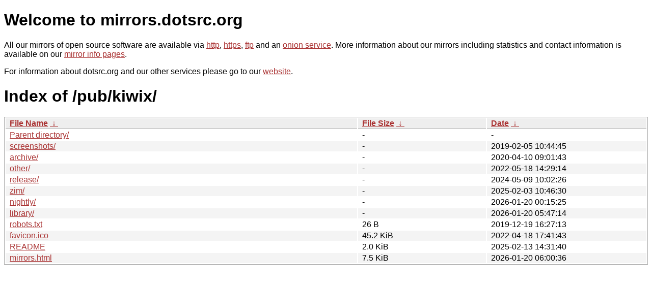

--- FILE ---
content_type: text/html
request_url: https://mirrors.dotsrc.org/pub/kiwix/?C=M&O=A
body_size: 3563
content:
<!DOCTYPE html PUBLIC "-//W3C//DTD XHTML 1.0 Strict//EN" "http://www.w3.org/TR/xhtml1/DTD/xhtml1-strict.dtd">
<html xmlns="http://www.w3.org/1999/xhtml">
<head><meta name="viewport" content="width=device-width"/><meta http-equiv="content-type" content="text/html; charset=utf-8"/><style type="text/css">body,html {background:#fff;font-family:"Bitstream Vera Sans","Lucida Grande","Lucida Sans Unicode",Lucidux,Verdana,Lucida,sans-serif;}tr:nth-child(even) {background:#f4f4f4;}th,td {padding:0.1em 0.5em;}th {text-align:left;font-weight:bold;background:#eee;border-bottom:1px solid #aaa;}#list {border:1px solid #aaa;width:100%;}a {color:#a33;}a:hover {color:#e33;}</style>

<title>mirrors.dotsrc.org</title>
</head><body>
<h1>Welcome to mirrors.dotsrc.org</h1>
<p>
All our mirrors of open source software are available via <a href="http://mirrors.dotsrc.org">http</a>, <a href="https://mirrors.dotsrc.org">https</a>, <a href="ftp://mirrors.dotsrc.org">ftp</a> and an <a href="http://dotsrccccbidkzg7oc7oj4ugxrlfbt64qebyunxbrgqhxiwj3nl6vcad.onion/">onion service</a>.
More information about our mirrors including statistics and contact
information is available on our <a
href="//dotsrc.org/mirrors/">mirror info pages</a>.
</p>

<p>
For information about dotsrc.org and our other services please go to our
<a href="//dotsrc.org">website</a>.
</p>
<h1>Index of
/pub/kiwix/</h1>
<table id="list"><thead><tr><th style="width:55%"><a href="?C=N&amp;O=A">File Name</a>&nbsp;<a href="?C=N&amp;O=D">&nbsp;&darr;&nbsp;</a></th><th style="width:20%"><a href="?C=S&amp;O=A">File Size</a>&nbsp;<a href="?C=S&amp;O=D">&nbsp;&darr;&nbsp;</a></th><th style="width:25%"><a href="?C=M&amp;O=A">Date</a>&nbsp;<a href="?C=M&amp;O=D">&nbsp;&darr;&nbsp;</a></th></tr></thead>
<tbody><tr><td class="link"><a href="../?C=M&amp;O=A">Parent directory/</a></td><td class="size">-</td><td class="date">-</td></tr>
<tr><td class="link"><a href="screenshots/?C=M&amp;O=A" title="screenshots">screenshots/</a></td><td class="size">-</td><td class="date">2019-02-05 10:44:45</td></tr>
<tr><td class="link"><a href="archive/?C=M&amp;O=A" title="archive">archive/</a></td><td class="size">-</td><td class="date">2020-04-10 09:01:43</td></tr>
<tr><td class="link"><a href="other/?C=M&amp;O=A" title="other">other/</a></td><td class="size">-</td><td class="date">2022-05-18 14:29:14</td></tr>
<tr><td class="link"><a href="release/?C=M&amp;O=A" title="release">release/</a></td><td class="size">-</td><td class="date">2024-05-09 10:02:26</td></tr>
<tr><td class="link"><a href="zim/?C=M&amp;O=A" title="zim">zim/</a></td><td class="size">-</td><td class="date">2025-02-03 10:46:30</td></tr>
<tr><td class="link"><a href="nightly/?C=M&amp;O=A" title="nightly">nightly/</a></td><td class="size">-</td><td class="date">2026-01-20 00:15:25</td></tr>
<tr><td class="link"><a href="library/?C=M&amp;O=A" title="library">library/</a></td><td class="size">-</td><td class="date">2026-01-20 05:47:14</td></tr>
<tr><td class="link"><a href="robots.txt" title="robots.txt">robots.txt</a></td><td class="size">26 B</td><td class="date">2019-12-19 16:27:13</td></tr>
<tr><td class="link"><a href="favicon.ico" title="favicon.ico">favicon.ico</a></td><td class="size">45.2 KiB</td><td class="date">2022-04-18 17:41:43</td></tr>
<tr><td class="link"><a href="README" title="README">README</a></td><td class="size">2.0 KiB</td><td class="date">2025-02-13 14:31:40</td></tr>
<tr><td class="link"><a href="mirrors.html" title="mirrors.html">mirrors.html</a></td><td class="size">7.5 KiB</td><td class="date">2026-01-20 06:00:36</td></tr>
</tbody></table></body></html>